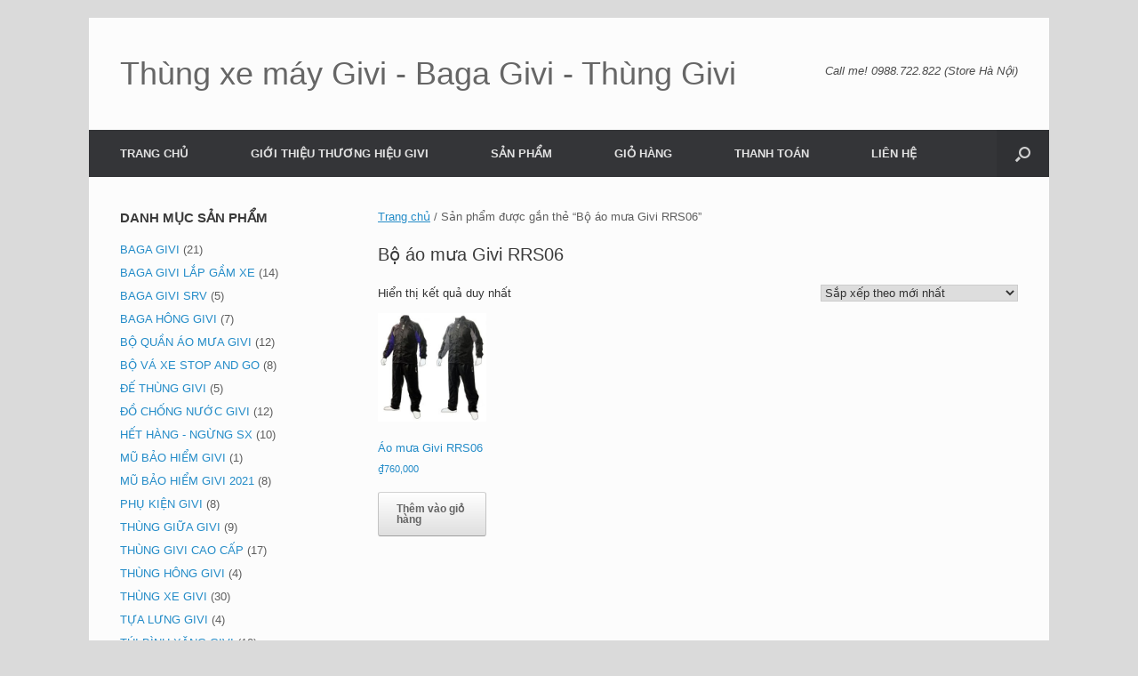

--- FILE ---
content_type: text/html; charset=UTF-8
request_url: https://www.thungxemay.vn/tu-khoa/bo-ao-mua-givi-rrs06/
body_size: 14822
content:
<!DOCTYPE html>
<html lang="vi">
<head>
	<meta charset="UTF-8" />
	<meta http-equiv="X-UA-Compatible" content="IE=10" />
	<link rel="profile" href="https://gmpg.org/xfn/11" />
	<link rel="pingback" href="https://www.thungxemay.vn/xmlrpc.php" />
	<title>Bộ áo mưa Givi RRS06 &#8211; Thùng xe máy Givi &#8211; Baga Givi &#8211; Thùng Givi</title>
<meta name='robots' content='max-image-preview:large' />
<link rel="alternate" type="application/rss+xml" title="Dòng thông tin Thùng xe máy Givi - Baga Givi - Thùng Givi &raquo;" href="https://www.thungxemay.vn/feed/" />
<link rel="alternate" type="application/rss+xml" title="Thùng xe máy Givi - Baga Givi - Thùng Givi &raquo; Dòng bình luận" href="https://www.thungxemay.vn/comments/feed/" />
<link rel="alternate" type="application/rss+xml" title="Nguồn cấp Thùng xe máy Givi - Baga Givi - Thùng Givi &raquo; Bộ áo mưa Givi RRS06 Thẻ" href="https://www.thungxemay.vn/tu-khoa/bo-ao-mua-givi-rrs06/feed/" />
		<!-- This site uses the Google Analytics by MonsterInsights plugin v9.10.1 - Using Analytics tracking - https://www.monsterinsights.com/ -->
							<script src="//www.googletagmanager.com/gtag/js?id=G-KC00X38DH5"  data-cfasync="false" data-wpfc-render="false" type="text/javascript" async></script>
			<script data-cfasync="false" data-wpfc-render="false" type="text/javascript">
				var mi_version = '9.10.1';
				var mi_track_user = true;
				var mi_no_track_reason = '';
								var MonsterInsightsDefaultLocations = {"page_location":"https:\/\/www.thungxemay.vn\/tu-khoa\/bo-ao-mua-givi-rrs06\/"};
								if ( typeof MonsterInsightsPrivacyGuardFilter === 'function' ) {
					var MonsterInsightsLocations = (typeof MonsterInsightsExcludeQuery === 'object') ? MonsterInsightsPrivacyGuardFilter( MonsterInsightsExcludeQuery ) : MonsterInsightsPrivacyGuardFilter( MonsterInsightsDefaultLocations );
				} else {
					var MonsterInsightsLocations = (typeof MonsterInsightsExcludeQuery === 'object') ? MonsterInsightsExcludeQuery : MonsterInsightsDefaultLocations;
				}

								var disableStrs = [
										'ga-disable-G-KC00X38DH5',
									];

				/* Function to detect opted out users */
				function __gtagTrackerIsOptedOut() {
					for (var index = 0; index < disableStrs.length; index++) {
						if (document.cookie.indexOf(disableStrs[index] + '=true') > -1) {
							return true;
						}
					}

					return false;
				}

				/* Disable tracking if the opt-out cookie exists. */
				if (__gtagTrackerIsOptedOut()) {
					for (var index = 0; index < disableStrs.length; index++) {
						window[disableStrs[index]] = true;
					}
				}

				/* Opt-out function */
				function __gtagTrackerOptout() {
					for (var index = 0; index < disableStrs.length; index++) {
						document.cookie = disableStrs[index] + '=true; expires=Thu, 31 Dec 2099 23:59:59 UTC; path=/';
						window[disableStrs[index]] = true;
					}
				}

				if ('undefined' === typeof gaOptout) {
					function gaOptout() {
						__gtagTrackerOptout();
					}
				}
								window.dataLayer = window.dataLayer || [];

				window.MonsterInsightsDualTracker = {
					helpers: {},
					trackers: {},
				};
				if (mi_track_user) {
					function __gtagDataLayer() {
						dataLayer.push(arguments);
					}

					function __gtagTracker(type, name, parameters) {
						if (!parameters) {
							parameters = {};
						}

						if (parameters.send_to) {
							__gtagDataLayer.apply(null, arguments);
							return;
						}

						if (type === 'event') {
														parameters.send_to = monsterinsights_frontend.v4_id;
							var hookName = name;
							if (typeof parameters['event_category'] !== 'undefined') {
								hookName = parameters['event_category'] + ':' + name;
							}

							if (typeof MonsterInsightsDualTracker.trackers[hookName] !== 'undefined') {
								MonsterInsightsDualTracker.trackers[hookName](parameters);
							} else {
								__gtagDataLayer('event', name, parameters);
							}
							
						} else {
							__gtagDataLayer.apply(null, arguments);
						}
					}

					__gtagTracker('js', new Date());
					__gtagTracker('set', {
						'developer_id.dZGIzZG': true,
											});
					if ( MonsterInsightsLocations.page_location ) {
						__gtagTracker('set', MonsterInsightsLocations);
					}
										__gtagTracker('config', 'G-KC00X38DH5', {"forceSSL":"true","link_attribution":"true"} );
										window.gtag = __gtagTracker;										(function () {
						/* https://developers.google.com/analytics/devguides/collection/analyticsjs/ */
						/* ga and __gaTracker compatibility shim. */
						var noopfn = function () {
							return null;
						};
						var newtracker = function () {
							return new Tracker();
						};
						var Tracker = function () {
							return null;
						};
						var p = Tracker.prototype;
						p.get = noopfn;
						p.set = noopfn;
						p.send = function () {
							var args = Array.prototype.slice.call(arguments);
							args.unshift('send');
							__gaTracker.apply(null, args);
						};
						var __gaTracker = function () {
							var len = arguments.length;
							if (len === 0) {
								return;
							}
							var f = arguments[len - 1];
							if (typeof f !== 'object' || f === null || typeof f.hitCallback !== 'function') {
								if ('send' === arguments[0]) {
									var hitConverted, hitObject = false, action;
									if ('event' === arguments[1]) {
										if ('undefined' !== typeof arguments[3]) {
											hitObject = {
												'eventAction': arguments[3],
												'eventCategory': arguments[2],
												'eventLabel': arguments[4],
												'value': arguments[5] ? arguments[5] : 1,
											}
										}
									}
									if ('pageview' === arguments[1]) {
										if ('undefined' !== typeof arguments[2]) {
											hitObject = {
												'eventAction': 'page_view',
												'page_path': arguments[2],
											}
										}
									}
									if (typeof arguments[2] === 'object') {
										hitObject = arguments[2];
									}
									if (typeof arguments[5] === 'object') {
										Object.assign(hitObject, arguments[5]);
									}
									if ('undefined' !== typeof arguments[1].hitType) {
										hitObject = arguments[1];
										if ('pageview' === hitObject.hitType) {
											hitObject.eventAction = 'page_view';
										}
									}
									if (hitObject) {
										action = 'timing' === arguments[1].hitType ? 'timing_complete' : hitObject.eventAction;
										hitConverted = mapArgs(hitObject);
										__gtagTracker('event', action, hitConverted);
									}
								}
								return;
							}

							function mapArgs(args) {
								var arg, hit = {};
								var gaMap = {
									'eventCategory': 'event_category',
									'eventAction': 'event_action',
									'eventLabel': 'event_label',
									'eventValue': 'event_value',
									'nonInteraction': 'non_interaction',
									'timingCategory': 'event_category',
									'timingVar': 'name',
									'timingValue': 'value',
									'timingLabel': 'event_label',
									'page': 'page_path',
									'location': 'page_location',
									'title': 'page_title',
									'referrer' : 'page_referrer',
								};
								for (arg in args) {
																		if (!(!args.hasOwnProperty(arg) || !gaMap.hasOwnProperty(arg))) {
										hit[gaMap[arg]] = args[arg];
									} else {
										hit[arg] = args[arg];
									}
								}
								return hit;
							}

							try {
								f.hitCallback();
							} catch (ex) {
							}
						};
						__gaTracker.create = newtracker;
						__gaTracker.getByName = newtracker;
						__gaTracker.getAll = function () {
							return [];
						};
						__gaTracker.remove = noopfn;
						__gaTracker.loaded = true;
						window['__gaTracker'] = __gaTracker;
					})();
									} else {
										console.log("");
					(function () {
						function __gtagTracker() {
							return null;
						}

						window['__gtagTracker'] = __gtagTracker;
						window['gtag'] = __gtagTracker;
					})();
									}
			</script>
							<!-- / Google Analytics by MonsterInsights -->
		<style id='wp-img-auto-sizes-contain-inline-css' type='text/css'>
img:is([sizes=auto i],[sizes^="auto," i]){contain-intrinsic-size:3000px 1500px}
/*# sourceURL=wp-img-auto-sizes-contain-inline-css */
</style>

<style id='wp-emoji-styles-inline-css' type='text/css'>

	img.wp-smiley, img.emoji {
		display: inline !important;
		border: none !important;
		box-shadow: none !important;
		height: 1em !important;
		width: 1em !important;
		margin: 0 0.07em !important;
		vertical-align: -0.1em !important;
		background: none !important;
		padding: 0 !important;
	}
/*# sourceURL=wp-emoji-styles-inline-css */
</style>
<link rel='stylesheet' id='wp-block-library-css' href='https://www.thungxemay.vn/wp-includes/css/dist/block-library/style.min.css?ver=6.9' type='text/css' media='all' />
<style id='global-styles-inline-css' type='text/css'>
:root{--wp--preset--aspect-ratio--square: 1;--wp--preset--aspect-ratio--4-3: 4/3;--wp--preset--aspect-ratio--3-4: 3/4;--wp--preset--aspect-ratio--3-2: 3/2;--wp--preset--aspect-ratio--2-3: 2/3;--wp--preset--aspect-ratio--16-9: 16/9;--wp--preset--aspect-ratio--9-16: 9/16;--wp--preset--color--black: #000000;--wp--preset--color--cyan-bluish-gray: #abb8c3;--wp--preset--color--white: #ffffff;--wp--preset--color--pale-pink: #f78da7;--wp--preset--color--vivid-red: #cf2e2e;--wp--preset--color--luminous-vivid-orange: #ff6900;--wp--preset--color--luminous-vivid-amber: #fcb900;--wp--preset--color--light-green-cyan: #7bdcb5;--wp--preset--color--vivid-green-cyan: #00d084;--wp--preset--color--pale-cyan-blue: #8ed1fc;--wp--preset--color--vivid-cyan-blue: #0693e3;--wp--preset--color--vivid-purple: #9b51e0;--wp--preset--gradient--vivid-cyan-blue-to-vivid-purple: linear-gradient(135deg,rgb(6,147,227) 0%,rgb(155,81,224) 100%);--wp--preset--gradient--light-green-cyan-to-vivid-green-cyan: linear-gradient(135deg,rgb(122,220,180) 0%,rgb(0,208,130) 100%);--wp--preset--gradient--luminous-vivid-amber-to-luminous-vivid-orange: linear-gradient(135deg,rgb(252,185,0) 0%,rgb(255,105,0) 100%);--wp--preset--gradient--luminous-vivid-orange-to-vivid-red: linear-gradient(135deg,rgb(255,105,0) 0%,rgb(207,46,46) 100%);--wp--preset--gradient--very-light-gray-to-cyan-bluish-gray: linear-gradient(135deg,rgb(238,238,238) 0%,rgb(169,184,195) 100%);--wp--preset--gradient--cool-to-warm-spectrum: linear-gradient(135deg,rgb(74,234,220) 0%,rgb(151,120,209) 20%,rgb(207,42,186) 40%,rgb(238,44,130) 60%,rgb(251,105,98) 80%,rgb(254,248,76) 100%);--wp--preset--gradient--blush-light-purple: linear-gradient(135deg,rgb(255,206,236) 0%,rgb(152,150,240) 100%);--wp--preset--gradient--blush-bordeaux: linear-gradient(135deg,rgb(254,205,165) 0%,rgb(254,45,45) 50%,rgb(107,0,62) 100%);--wp--preset--gradient--luminous-dusk: linear-gradient(135deg,rgb(255,203,112) 0%,rgb(199,81,192) 50%,rgb(65,88,208) 100%);--wp--preset--gradient--pale-ocean: linear-gradient(135deg,rgb(255,245,203) 0%,rgb(182,227,212) 50%,rgb(51,167,181) 100%);--wp--preset--gradient--electric-grass: linear-gradient(135deg,rgb(202,248,128) 0%,rgb(113,206,126) 100%);--wp--preset--gradient--midnight: linear-gradient(135deg,rgb(2,3,129) 0%,rgb(40,116,252) 100%);--wp--preset--font-size--small: 13px;--wp--preset--font-size--medium: 20px;--wp--preset--font-size--large: 36px;--wp--preset--font-size--x-large: 42px;--wp--preset--spacing--20: 0.44rem;--wp--preset--spacing--30: 0.67rem;--wp--preset--spacing--40: 1rem;--wp--preset--spacing--50: 1.5rem;--wp--preset--spacing--60: 2.25rem;--wp--preset--spacing--70: 3.38rem;--wp--preset--spacing--80: 5.06rem;--wp--preset--shadow--natural: 6px 6px 9px rgba(0, 0, 0, 0.2);--wp--preset--shadow--deep: 12px 12px 50px rgba(0, 0, 0, 0.4);--wp--preset--shadow--sharp: 6px 6px 0px rgba(0, 0, 0, 0.2);--wp--preset--shadow--outlined: 6px 6px 0px -3px rgb(255, 255, 255), 6px 6px rgb(0, 0, 0);--wp--preset--shadow--crisp: 6px 6px 0px rgb(0, 0, 0);}:where(.is-layout-flex){gap: 0.5em;}:where(.is-layout-grid){gap: 0.5em;}body .is-layout-flex{display: flex;}.is-layout-flex{flex-wrap: wrap;align-items: center;}.is-layout-flex > :is(*, div){margin: 0;}body .is-layout-grid{display: grid;}.is-layout-grid > :is(*, div){margin: 0;}:where(.wp-block-columns.is-layout-flex){gap: 2em;}:where(.wp-block-columns.is-layout-grid){gap: 2em;}:where(.wp-block-post-template.is-layout-flex){gap: 1.25em;}:where(.wp-block-post-template.is-layout-grid){gap: 1.25em;}.has-black-color{color: var(--wp--preset--color--black) !important;}.has-cyan-bluish-gray-color{color: var(--wp--preset--color--cyan-bluish-gray) !important;}.has-white-color{color: var(--wp--preset--color--white) !important;}.has-pale-pink-color{color: var(--wp--preset--color--pale-pink) !important;}.has-vivid-red-color{color: var(--wp--preset--color--vivid-red) !important;}.has-luminous-vivid-orange-color{color: var(--wp--preset--color--luminous-vivid-orange) !important;}.has-luminous-vivid-amber-color{color: var(--wp--preset--color--luminous-vivid-amber) !important;}.has-light-green-cyan-color{color: var(--wp--preset--color--light-green-cyan) !important;}.has-vivid-green-cyan-color{color: var(--wp--preset--color--vivid-green-cyan) !important;}.has-pale-cyan-blue-color{color: var(--wp--preset--color--pale-cyan-blue) !important;}.has-vivid-cyan-blue-color{color: var(--wp--preset--color--vivid-cyan-blue) !important;}.has-vivid-purple-color{color: var(--wp--preset--color--vivid-purple) !important;}.has-black-background-color{background-color: var(--wp--preset--color--black) !important;}.has-cyan-bluish-gray-background-color{background-color: var(--wp--preset--color--cyan-bluish-gray) !important;}.has-white-background-color{background-color: var(--wp--preset--color--white) !important;}.has-pale-pink-background-color{background-color: var(--wp--preset--color--pale-pink) !important;}.has-vivid-red-background-color{background-color: var(--wp--preset--color--vivid-red) !important;}.has-luminous-vivid-orange-background-color{background-color: var(--wp--preset--color--luminous-vivid-orange) !important;}.has-luminous-vivid-amber-background-color{background-color: var(--wp--preset--color--luminous-vivid-amber) !important;}.has-light-green-cyan-background-color{background-color: var(--wp--preset--color--light-green-cyan) !important;}.has-vivid-green-cyan-background-color{background-color: var(--wp--preset--color--vivid-green-cyan) !important;}.has-pale-cyan-blue-background-color{background-color: var(--wp--preset--color--pale-cyan-blue) !important;}.has-vivid-cyan-blue-background-color{background-color: var(--wp--preset--color--vivid-cyan-blue) !important;}.has-vivid-purple-background-color{background-color: var(--wp--preset--color--vivid-purple) !important;}.has-black-border-color{border-color: var(--wp--preset--color--black) !important;}.has-cyan-bluish-gray-border-color{border-color: var(--wp--preset--color--cyan-bluish-gray) !important;}.has-white-border-color{border-color: var(--wp--preset--color--white) !important;}.has-pale-pink-border-color{border-color: var(--wp--preset--color--pale-pink) !important;}.has-vivid-red-border-color{border-color: var(--wp--preset--color--vivid-red) !important;}.has-luminous-vivid-orange-border-color{border-color: var(--wp--preset--color--luminous-vivid-orange) !important;}.has-luminous-vivid-amber-border-color{border-color: var(--wp--preset--color--luminous-vivid-amber) !important;}.has-light-green-cyan-border-color{border-color: var(--wp--preset--color--light-green-cyan) !important;}.has-vivid-green-cyan-border-color{border-color: var(--wp--preset--color--vivid-green-cyan) !important;}.has-pale-cyan-blue-border-color{border-color: var(--wp--preset--color--pale-cyan-blue) !important;}.has-vivid-cyan-blue-border-color{border-color: var(--wp--preset--color--vivid-cyan-blue) !important;}.has-vivid-purple-border-color{border-color: var(--wp--preset--color--vivid-purple) !important;}.has-vivid-cyan-blue-to-vivid-purple-gradient-background{background: var(--wp--preset--gradient--vivid-cyan-blue-to-vivid-purple) !important;}.has-light-green-cyan-to-vivid-green-cyan-gradient-background{background: var(--wp--preset--gradient--light-green-cyan-to-vivid-green-cyan) !important;}.has-luminous-vivid-amber-to-luminous-vivid-orange-gradient-background{background: var(--wp--preset--gradient--luminous-vivid-amber-to-luminous-vivid-orange) !important;}.has-luminous-vivid-orange-to-vivid-red-gradient-background{background: var(--wp--preset--gradient--luminous-vivid-orange-to-vivid-red) !important;}.has-very-light-gray-to-cyan-bluish-gray-gradient-background{background: var(--wp--preset--gradient--very-light-gray-to-cyan-bluish-gray) !important;}.has-cool-to-warm-spectrum-gradient-background{background: var(--wp--preset--gradient--cool-to-warm-spectrum) !important;}.has-blush-light-purple-gradient-background{background: var(--wp--preset--gradient--blush-light-purple) !important;}.has-blush-bordeaux-gradient-background{background: var(--wp--preset--gradient--blush-bordeaux) !important;}.has-luminous-dusk-gradient-background{background: var(--wp--preset--gradient--luminous-dusk) !important;}.has-pale-ocean-gradient-background{background: var(--wp--preset--gradient--pale-ocean) !important;}.has-electric-grass-gradient-background{background: var(--wp--preset--gradient--electric-grass) !important;}.has-midnight-gradient-background{background: var(--wp--preset--gradient--midnight) !important;}.has-small-font-size{font-size: var(--wp--preset--font-size--small) !important;}.has-medium-font-size{font-size: var(--wp--preset--font-size--medium) !important;}.has-large-font-size{font-size: var(--wp--preset--font-size--large) !important;}.has-x-large-font-size{font-size: var(--wp--preset--font-size--x-large) !important;}
/*# sourceURL=global-styles-inline-css */
</style>

<style id='classic-theme-styles-inline-css' type='text/css'>
/*! This file is auto-generated */
.wp-block-button__link{color:#fff;background-color:#32373c;border-radius:9999px;box-shadow:none;text-decoration:none;padding:calc(.667em + 2px) calc(1.333em + 2px);font-size:1.125em}.wp-block-file__button{background:#32373c;color:#fff;text-decoration:none}
/*# sourceURL=/wp-includes/css/classic-themes.min.css */
</style>
<link rel='stylesheet' id='woocommerce-layout-css' href='https://www.thungxemay.vn/wp-content/plugins/woocommerce/assets/css/woocommerce-layout.css?ver=10.3.7' type='text/css' media='all' />
<link rel='stylesheet' id='woocommerce-smallscreen-css' href='https://www.thungxemay.vn/wp-content/plugins/woocommerce/assets/css/woocommerce-smallscreen.css?ver=10.3.7' type='text/css' media='only screen and (max-width: 768px)' />
<link rel='stylesheet' id='woocommerce-general-css' href='https://www.thungxemay.vn/wp-content/plugins/woocommerce/assets/css/woocommerce.css?ver=10.3.7' type='text/css' media='all' />
<style id='woocommerce-inline-inline-css' type='text/css'>
.woocommerce form .form-row .required { visibility: visible; }
/*# sourceURL=woocommerce-inline-inline-css */
</style>
<link rel='stylesheet' id='brands-styles-css' href='https://www.thungxemay.vn/wp-content/plugins/woocommerce/assets/css/brands.css?ver=10.3.7' type='text/css' media='all' />
<link rel='stylesheet' id='vantage-style-css' href='https://www.thungxemay.vn/wp-content/themes/vantage/style.css?ver=1.20.20' type='text/css' media='all' />
<link rel='stylesheet' id='font-awesome-css' href='https://www.thungxemay.vn/wp-content/themes/vantage/fontawesome/css/font-awesome.css?ver=4.6.2' type='text/css' media='all' />
<link rel='stylesheet' id='vantage-woocommerce-css' href='https://www.thungxemay.vn/wp-content/themes/vantage/css/woocommerce.css?ver=6.9' type='text/css' media='all' />
<script type="text/javascript" src="https://www.thungxemay.vn/wp-content/plugins/google-analytics-for-wordpress/assets/js/frontend-gtag.min.js?ver=9.10.1" id="monsterinsights-frontend-script-js" async="async" data-wp-strategy="async"></script>
<script data-cfasync="false" data-wpfc-render="false" type="text/javascript" id='monsterinsights-frontend-script-js-extra'>/* <![CDATA[ */
var monsterinsights_frontend = {"js_events_tracking":"true","download_extensions":"doc,pdf,ppt,zip,xls,docx,pptx,xlsx","inbound_paths":"[{\"path\":\"\\\/go\\\/\",\"label\":\"affiliate\"},{\"path\":\"\\\/recommend\\\/\",\"label\":\"affiliate\"}]","home_url":"https:\/\/www.thungxemay.vn","hash_tracking":"false","v4_id":"G-KC00X38DH5"};/* ]]> */
</script>
<script type="text/javascript" src="https://www.thungxemay.vn/wp-includes/js/jquery/jquery.min.js?ver=3.7.1" id="jquery-core-js"></script>
<script type="text/javascript" src="https://www.thungxemay.vn/wp-includes/js/jquery/jquery-migrate.min.js?ver=3.4.1" id="jquery-migrate-js"></script>
<script type="text/javascript" src="https://www.thungxemay.vn/wp-content/plugins/woocommerce/assets/js/jquery-blockui/jquery.blockUI.min.js?ver=2.7.0-wc.10.3.7" id="wc-jquery-blockui-js" defer="defer" data-wp-strategy="defer"></script>
<script type="text/javascript" id="wc-add-to-cart-js-extra">
/* <![CDATA[ */
var wc_add_to_cart_params = {"ajax_url":"/wp-admin/admin-ajax.php","wc_ajax_url":"/?wc-ajax=%%endpoint%%","i18n_view_cart":"Xem gi\u1ecf h\u00e0ng","cart_url":"https://www.thungxemay.vn/gio-hang/","is_cart":"","cart_redirect_after_add":"no"};
//# sourceURL=wc-add-to-cart-js-extra
/* ]]> */
</script>
<script type="text/javascript" src="https://www.thungxemay.vn/wp-content/plugins/woocommerce/assets/js/frontend/add-to-cart.min.js?ver=10.3.7" id="wc-add-to-cart-js" defer="defer" data-wp-strategy="defer"></script>
<script type="text/javascript" src="https://www.thungxemay.vn/wp-content/plugins/woocommerce/assets/js/js-cookie/js.cookie.min.js?ver=2.1.4-wc.10.3.7" id="wc-js-cookie-js" defer="defer" data-wp-strategy="defer"></script>
<script type="text/javascript" id="woocommerce-js-extra">
/* <![CDATA[ */
var woocommerce_params = {"ajax_url":"/wp-admin/admin-ajax.php","wc_ajax_url":"/?wc-ajax=%%endpoint%%","i18n_password_show":"Hi\u1ec3n th\u1ecb m\u1eadt kh\u1ea9u","i18n_password_hide":"\u1ea8n m\u1eadt kh\u1ea9u"};
//# sourceURL=woocommerce-js-extra
/* ]]> */
</script>
<script type="text/javascript" src="https://www.thungxemay.vn/wp-content/plugins/woocommerce/assets/js/frontend/woocommerce.min.js?ver=10.3.7" id="woocommerce-js" defer="defer" data-wp-strategy="defer"></script>
<script type="text/javascript" src="https://www.thungxemay.vn/wp-content/themes/vantage/js/jquery.flexslider.min.js?ver=2.1" id="jquery-flexslider-js"></script>
<script type="text/javascript" src="https://www.thungxemay.vn/wp-content/themes/vantage/js/jquery.touchSwipe.min.js?ver=1.6.6" id="jquery-touchswipe-js"></script>
<script type="text/javascript" id="vantage-main-js-extra">
/* <![CDATA[ */
var vantage = {"fitvids":"1"};
//# sourceURL=vantage-main-js-extra
/* ]]> */
</script>
<script type="text/javascript" src="https://www.thungxemay.vn/wp-content/themes/vantage/js/jquery.theme-main.min.js?ver=1.20.20" id="vantage-main-js"></script>
<script type="text/javascript" src="https://www.thungxemay.vn/wp-content/themes/vantage/js/jquery.fitvids.min.js?ver=1.0" id="jquery-fitvids-js"></script>
<link rel="https://api.w.org/" href="https://www.thungxemay.vn/wp-json/" /><link rel="alternate" title="JSON" type="application/json" href="https://www.thungxemay.vn/wp-json/wp/v2/product_tag/129" /><link rel="EditURI" type="application/rsd+xml" title="RSD" href="https://www.thungxemay.vn/xmlrpc.php?rsd" />
<!-- Analytics by WP Statistics - https://wp-statistics.com -->
<meta name="viewport" content="width=device-width, initial-scale=1" />	<noscript><style>.woocommerce-product-gallery{ opacity: 1 !important; }</style></noscript>
	
		<style type="text/css" media="screen">
			#footer-widgets .widget { width: 25%; }
			#masthead-widgets .widget { width: 100%; }
		</style>
		<style type="text/css" id="vantage-footer-widgets">#footer-widgets aside { width : 25%; }</style> <style type="text/css" id="customizer-css">#masthead.site-header .hgroup .site-title, #masthead.masthead-logo-in-menu .logo > .site-title { font-size: 36px } a.button, button, html input[type="button"], input[type="reset"], input[type="submit"], .post-navigation a, #image-navigation a, article.post .more-link, article.page .more-link, .paging-navigation a, .woocommerce #page-wrapper .button, .woocommerce a.button, .woocommerce .checkout-button, .woocommerce input.button, #infinite-handle span button { text-shadow: none } a.button, button, html input[type="button"], input[type="reset"], input[type="submit"], .post-navigation a, #image-navigation a, article.post .more-link, article.page .more-link, .paging-navigation a, .woocommerce #page-wrapper .button, .woocommerce a.button, .woocommerce .checkout-button, .woocommerce input.button, .woocommerce #respond input#submit.alt, .woocommerce a.button.alt, .woocommerce button.button.alt, .woocommerce input.button.alt, #infinite-handle span { -webkit-box-shadow: none; -moz-box-shadow: none; box-shadow: none } </style><link rel="icon" href="https://www.thungxemay.vn/wp-content/uploads/2016/06/cropped-index-32x32.png" sizes="32x32" />
<link rel="icon" href="https://www.thungxemay.vn/wp-content/uploads/2016/06/cropped-index-192x192.png" sizes="192x192" />
<link rel="apple-touch-icon" href="https://www.thungxemay.vn/wp-content/uploads/2016/06/cropped-index-180x180.png" />
<meta name="msapplication-TileImage" content="https://www.thungxemay.vn/wp-content/uploads/2016/06/cropped-index-270x270.png" />

<link rel='stylesheet' id='wc-blocks-style-css' href='https://www.thungxemay.vn/wp-content/plugins/woocommerce/assets/client/blocks/wc-blocks.css?ver=wc-10.3.7' type='text/css' media='all' />
</head>

<body data-rsssl=1 class="archive tax-product_tag term-bo-ao-mua-givi-rrs06 term-129 wp-theme-vantage theme-vantage woocommerce woocommerce-page woocommerce-no-js responsive layout-boxed no-js has-sidebar has-menu-search panels-style-force-full page-layout-default sidebar-position-left">




<div id="page-wrapper">

	<a class="skip-link screen-reader-text" href="#content">Skip to content</a>

	

	

		
<header id="masthead" class="site-header" role="banner">

	<div class="hgroup full-container ">

		

			<div class="logo-wrapper">
				<a href="https://www.thungxemay.vn/" title="Thùng xe máy Givi &#8211; Baga Givi &#8211; Thùng Givi" rel="home" class="logo">
					<p class="site-title">Thùng xe máy Givi - Baga Givi - Thùng Givi</p>
				</a>
				
			</div>

			

				<div class="support-text">
					Call me! 0988.722.822 (Store Hà Nội)
				</div>

			

		

	</div><!-- .hgroup.full-container -->

	

<nav class="site-navigation main-navigation primary use-sticky-menu mobile-navigation">

	<div class="full-container">
		
		

		
			<div class="menu-menu-container"><ul id="menu-menu" class="menu"><li id="menu-item-493" class="menu-item menu-item-type-custom menu-item-object-custom menu-item-493"><a href="http://www.ThungXeMay.Vn"><span class="icon"></span>TRANG CHỦ</a></li>
<li id="menu-item-460" class="menu-item menu-item-type-post_type menu-item-object-post menu-item-460"><a href="https://www.thungxemay.vn/gioi-thieu-thuong-hieu-givi/">GIỚI THIỆU THƯƠNG HIỆU GIVI</a></li>
<li id="menu-item-448" class="menu-item menu-item-type-post_type_archive menu-item-object-product menu-item-has-children menu-item-448"><a href="https://www.thungxemay.vn/san-pham/">SẢN PHẨM</a>
<ul class="sub-menu">
	<li id="menu-item-451" class="menu-item menu-item-type-taxonomy menu-item-object-product_cat menu-item-451"><a href="https://www.thungxemay.vn/danh-muc/bo-quan-ao-mua-givi/">BỘ QUẦN ÁO MƯA GIVI</a></li>
	<li id="menu-item-449" class="menu-item menu-item-type-taxonomy menu-item-object-product_cat menu-item-449"><a href="https://www.thungxemay.vn/danh-muc/baga-givi/">BAGA GIVI</a></li>
	<li id="menu-item-450" class="menu-item menu-item-type-taxonomy menu-item-object-product_cat menu-item-450"><a href="https://www.thungxemay.vn/danh-muc/thung-xe-givi/">THÙNG XE GIVI</a></li>
	<li id="menu-item-1903" class="menu-item menu-item-type-taxonomy menu-item-object-product_cat menu-item-1903"><a href="https://www.thungxemay.vn/danh-muc/thung-giua-givi/">THÙNG GIỮA GIVI</a></li>
	<li id="menu-item-454" class="menu-item menu-item-type-taxonomy menu-item-object-product_cat menu-item-454"><a href="https://www.thungxemay.vn/danh-muc/thung-hong-givi/">THÙNG HÔNG GIVI</a></li>
	<li id="menu-item-1902" class="menu-item menu-item-type-taxonomy menu-item-object-product_cat menu-item-1902"><a href="https://www.thungxemay.vn/danh-muc/thung-givi-cao-cap/">THÙNG GIVI CAO CẤP</a></li>
	<li id="menu-item-452" class="menu-item menu-item-type-taxonomy menu-item-object-product_cat menu-item-452"><a href="https://www.thungxemay.vn/danh-muc/tui-deo-givi/">TÚI ĐEO GIVI</a></li>
	<li id="menu-item-453" class="menu-item menu-item-type-taxonomy menu-item-object-product_cat menu-item-453"><a href="https://www.thungxemay.vn/danh-muc/phu-kien-givi/">PHỤ KIỆN GIVI</a></li>
	<li id="menu-item-455" class="menu-item menu-item-type-taxonomy menu-item-object-product_cat menu-item-455"><a href="https://www.thungxemay.vn/danh-muc/mu-bao-hiem-givi/">MŨ BẢO HIỂM GIVI</a></li>
	<li id="menu-item-1905" class="menu-item menu-item-type-taxonomy menu-item-object-product_cat menu-item-1905"><a href="https://www.thungxemay.vn/danh-muc/tui-binh-xang-givi/">TÚI BÌNH XĂNG GIVI</a></li>
	<li id="menu-item-456" class="menu-item menu-item-type-taxonomy menu-item-object-product_cat menu-item-456"><a href="https://www.thungxemay.vn/danh-muc/do-chong-nuoc-givi/">ĐỒ CHỐNG NƯỚC GIVI</a></li>
</ul>
</li>
<li id="menu-item-458" class="menu-item menu-item-type-post_type menu-item-object-page menu-item-458"><a href="https://www.thungxemay.vn/gio-hang/">GIỎ HÀNG</a></li>
<li id="menu-item-459" class="menu-item menu-item-type-post_type menu-item-object-page menu-item-459"><a href="https://www.thungxemay.vn/thanh-toan/">THANH TOÁN</a></li>
<li id="menu-item-494" class="menu-item menu-item-type-custom menu-item-object-custom menu-item-494"><a href="https://www.thungxemay.vn/gioi-thieu-thuong-hieu-givi/"><span class="icon"></span>LIÊN HỆ</a></li>
</ul></div>
		

		

		
			<div id="search-icon">
				<div id="search-icon-icon" tabindex="0" role="button" aria-label="Open the search"><div class="vantage-icon-search"></div></div>
				

<form method="get" class="searchform" action="https://www.thungxemay.vn/" role="search">
	<label for="search-form" class="screen-reader-text">Search for:</label>
	<input type="search" name="s" class="field" id="search-form" value="" placeholder="Search"/>
</form>

			</div>
		
		
	</div>
</nav><!-- .site-navigation .main-navigation -->


</header><!-- #masthead .site-header -->


	

	

	

	

	<div id="main" class="site-main">
		<div class="full-container">
			
<div id="primary" class="content-area"><main id="main" class="site-main" role="main"><nav class="woocommerce-breadcrumb" aria-label="Breadcrumb"><a href="https://www.thungxemay.vn">Trang chủ</a>&nbsp;&#47;&nbsp;Sản phẩm được gắn thẻ &ldquo;Bộ áo mưa Givi RRS06&rdquo;</nav><header class="woocommerce-products-header">
			<h1 class="woocommerce-products-header__title page-title">Bộ áo mưa Givi RRS06</h1>
	
	</header>
<div class="woocommerce-notices-wrapper"></div><p class="woocommerce-result-count" role="alert" aria-relevant="all" >
	Hiển thị kết quả duy nhất</p>
<form class="woocommerce-ordering" method="get">
		<select
		name="orderby"
		class="orderby"
					aria-label="Đơn hàng của cửa hàng"
			>
					<option value="popularity" >Sắp xếp theo mức độ phổ biến</option>
					<option value="rating" >Sắp xếp theo xếp hạng trung bình</option>
					<option value="date"  selected='selected'>Sắp xếp theo mới nhất</option>
					<option value="price" >Sắp xếp theo giá: thấp đến cao</option>
					<option value="price-desc" >Sắp xếp theo giá: cao đến thấp</option>
			</select>
	<input type="hidden" name="paged" value="1" />
	</form>
<ul class="products columns-5">
<li class="post post-with-thumbnail post-with-thumbnail-large product type-product post-288 status-publish first instock product_cat-bo-quan-ao-mua-givi product_tag-ao-mua-givi-rrs06 product_tag-bo-ao-mua-givi-rrs06 product_tag-bo-quan-ao-givi-rrs06 product_tag-bo-quan-ao-mua-givi-rrs06 product_tag-givi-rrs06 product_tag-quan-ao-mua-givi-rrs06 has-post-thumbnail shipping-taxable purchasable product-type-simple">
	<a href="https://www.thungxemay.vn/san-pham/bo-quan-ao-mua-givi/ao-mua-givi-rrs06/" class="woocommerce-LoopProduct-link woocommerce-loop-product__link"><img width="300" height="300" src="https://www.thungxemay.vn/wp-content/uploads/2017/11/Ao-mua-Givi-RRS06-300x300.jpg" class="attachment-woocommerce_thumbnail size-woocommerce_thumbnail" alt="Ao mua Givi RRS06" decoding="async" fetchpriority="high" srcset="https://www.thungxemay.vn/wp-content/uploads/2017/11/Ao-mua-Givi-RRS06-300x300.jpg 300w, https://www.thungxemay.vn/wp-content/uploads/2017/11/Ao-mua-Givi-RRS06-100x100.jpg 100w, https://www.thungxemay.vn/wp-content/uploads/2017/11/Ao-mua-Givi-RRS06.jpg 500w, https://www.thungxemay.vn/wp-content/uploads/2017/11/Ao-mua-Givi-RRS06-200x200.jpg 200w" sizes="(max-width: 300px) 100vw, 300px" /><h2 class="woocommerce-loop-product__title">Áo mưa Givi RRS06</h2>
	<span class="price"><span class="woocommerce-Price-amount amount"><bdi><span class="woocommerce-Price-currencySymbol">&#8363;</span>760,000</bdi></span></span>
</a><a href="/tu-khoa/bo-ao-mua-givi-rrs06/?add-to-cart=288" aria-describedby="woocommerce_loop_add_to_cart_link_describedby_288" data-quantity="1" class="button product_type_simple add_to_cart_button ajax_add_to_cart" data-product_id="288" data-product_sku="" aria-label="Thêm vào giỏ hàng: &ldquo;Áo mưa Givi RRS06&rdquo;" rel="nofollow" data-success_message="&ldquo;Áo mưa Givi RRS06&rdquo; đã được thêm vào giỏ hàng của bạn" role="button">Thêm vào giỏ hàng</a>	<span id="woocommerce_loop_add_to_cart_link_describedby_288" class="screen-reader-text">
			</span>
</li>
</ul>
</main></div>

<div id="secondary" class="widget-area" role="complementary">
	
	<aside id="woocommerce_product_categories-4" class="widget woocommerce widget_product_categories"><h3 class="widget-title">DANH MỤC SẢN PHẨM</h3><ul class="product-categories"><li class="cat-item cat-item-10"><a href="https://www.thungxemay.vn/danh-muc/baga-givi/">BAGA GIVI</a> <span class="count">(21)</span></li>
<li class="cat-item cat-item-719"><a href="https://www.thungxemay.vn/danh-muc/baga-givi-lap-gam-xe/">BAGA GIVI LẮP GẦM XE</a> <span class="count">(14)</span></li>
<li class="cat-item cat-item-1138"><a href="https://www.thungxemay.vn/danh-muc/baga-givi-srv/">BAGA GIVI SRV</a> <span class="count">(5)</span></li>
<li class="cat-item cat-item-1052"><a href="https://www.thungxemay.vn/danh-muc/baga-hong-givi/">BAGA HÔNG GIVI</a> <span class="count">(7)</span></li>
<li class="cat-item cat-item-6"><a href="https://www.thungxemay.vn/danh-muc/bo-quan-ao-mua-givi/">BỘ QUẦN ÁO MƯA GIVI</a> <span class="count">(12)</span></li>
<li class="cat-item cat-item-1510"><a href="https://www.thungxemay.vn/danh-muc/bo-va-xe-stop-and-go/">BỘ VÁ XE STOP AND GO</a> <span class="count">(8)</span></li>
<li class="cat-item cat-item-1057"><a href="https://www.thungxemay.vn/danh-muc/de-thung-givi/">ĐẾ THÙNG GIVI</a> <span class="count">(5)</span></li>
<li class="cat-item cat-item-7"><a href="https://www.thungxemay.vn/danh-muc/do-chong-nuoc-givi/">ĐỒ CHỐNG NƯỚC GIVI</a> <span class="count">(12)</span></li>
<li class="cat-item cat-item-967"><a href="https://www.thungxemay.vn/danh-muc/het-hang-ngung-sx/">HẾT HÀNG - NGỪNG SX</a> <span class="count">(10)</span></li>
<li class="cat-item cat-item-150"><a href="https://www.thungxemay.vn/danh-muc/mu-bao-hiem-givi/">MŨ BẢO HIỂM GIVI</a> <span class="count">(1)</span></li>
<li class="cat-item cat-item-1614"><a href="https://www.thungxemay.vn/danh-muc/mu-bao-hiem-givi-2021/">MŨ BẢO HIỂM GIVI 2021</a> <span class="count">(8)</span></li>
<li class="cat-item cat-item-11"><a href="https://www.thungxemay.vn/danh-muc/phu-kien-givi/">PHỤ KIỆN GIVI</a> <span class="count">(8)</span></li>
<li class="cat-item cat-item-760"><a href="https://www.thungxemay.vn/danh-muc/thung-giua-givi/">THÙNG GIỮA GIVI</a> <span class="count">(9)</span></li>
<li class="cat-item cat-item-1073"><a href="https://www.thungxemay.vn/danh-muc/thung-givi-cao-cap/">THÙNG GIVI CAO CẤP</a> <span class="count">(17)</span></li>
<li class="cat-item cat-item-147"><a href="https://www.thungxemay.vn/danh-muc/thung-hong-givi/">THÙNG HÔNG GIVI</a> <span class="count">(4)</span></li>
<li class="cat-item cat-item-146"><a href="https://www.thungxemay.vn/danh-muc/thung-xe-givi/">THÙNG XE GIVI</a> <span class="count">(30)</span></li>
<li class="cat-item cat-item-1095"><a href="https://www.thungxemay.vn/danh-muc/tua-lung-givi/">TỰA LƯNG GIVI</a> <span class="count">(4)</span></li>
<li class="cat-item cat-item-1390"><a href="https://www.thungxemay.vn/danh-muc/tui-binh-xang-givi/">TÚI BÌNH XĂNG GIVI</a> <span class="count">(10)</span></li>
<li class="cat-item cat-item-8"><a href="https://www.thungxemay.vn/danh-muc/tui-deo-givi/">TÚI ĐEO GIVI</a> <span class="count">(4)</span></li>
<li class="cat-item cat-item-1666"><a href="https://www.thungxemay.vn/danh-muc/tui-hong-givi/">TÚI HÔNG GIVI</a> <span class="count">(4)</span></li>
</ul></aside>
		<aside id="recent-posts-4" class="widget widget_recent_entries">
		<h3 class="widget-title">Bài viết mới</h3>
		<ul>
											<li>
					<a href="https://www.thungxemay.vn/huong-dan-mua-hang-noi-quy-doi-tra-hang/">Hướng dẫn thanh toán</a>
									</li>
											<li>
					<a href="https://www.thungxemay.vn/chinh-sach-bao-hanh/">Chính sách bảo hành</a>
									</li>
											<li>
					<a href="https://www.thungxemay.vn/chinh-sach-van-chuyen/">Chính sách vận chuyển</a>
									</li>
											<li>
					<a href="https://www.thungxemay.vn/chinh-sach-bao-mat/">Chính sách bảo mật</a>
									</li>
											<li>
					<a href="https://www.thungxemay.vn/gioi-thieu-thuong-hieu-givi/">GIỚI THIỆU THƯƠNG HIỆU GIVI</a>
									</li>
					</ul>

		</aside><aside id="custom_html-2" class="widget_text widget widget_custom_html"><h3 class="widget-title">Phân phối Givi chính hãng tại HN</h3><div class="textwidget custom-html-widget"><img class="wp-image-1628 size-thumbnail" src="https://www.thungxemay.vn/wp-content/uploads/2019/10/Givi-Logo-200x200.png" alt="Givi Logo" width="200" height="200" /></div></aside><aside id="text-18" class="widget widget_text"><h3 class="widget-title">Bản đồ đến Shop</h3>			<div class="textwidget"><a href="https://thungxemay.vn/logo/BanDoThungXeMayGivi.png" target = blank>Bấm vào đây để xem ảnh Map cỡ lớn</a> <br>

<img alt="https://thungxemay.vn/logo/BanDoThungXeMayGivi.png" src="https://thungxemay.vn/logo/BanDoThungXeMayGivi.png" width="240" height="290" ></br></br>
<iframe src="https://www.facebook.com/plugins/page.php?href=https%3A%2F%2Fwww.facebook.com%2Fthungxemay.vn&tabs=timeline&width=340&height=500&small_header=false&adapt_container_width=true&hide_cover=false&show_facepile=true&appId=312901172190225" style="border:none;overflow:hidden" scrolling="no" frameborder="0" allowTransparency="true"></iframe>
 </div>
		</aside><aside id="text-19" class="widget widget_text"><h3 class="widget-title">Web liên kết</h3>			<div class="textwidget"><h2><strong><br />
Đồ Du Lịch<br />
Đồ Phượt<br />
Đồ Outdoor<br />
</strong></h2>
<h3><strong><br />
Đồ Cắm Trại<br />
Đồ Leo Núi<br />
Đồ Dã Ngoại<br />
</strong></h3>
<p><a href="http://www.DoDuLich.net" target="_blank" rel="noopener">Đồ Du Lịch</a><br />
<a href="https://www.ArmyBox.vn" target="_blank" rel="noopener">Army Box tại Hà Nội</a><br />
<a href="https://www.freedive.vn" target="_blank" rel="noopener">Đồ lặn biển &#8211; Freedive</a><br />
<a href="https://www.511Store.vn" target="_blank" rel="noopener">5.11 Tactical Store</a><br />
<a href="https://www.ArmyBox.info" target="_blank" rel="noopener">Túi thời trang lính Volunteer</a><br />
<a href="https://www.NatureHike.vn" target="_blank" rel="noopener">NatureHike chính hãng</a><br />
<a href="https://MuPhuot.armybox.vn" target="_blank" rel="noopener">Mũ Phượt</a><br />
<a href="https://www.GangTayXeMay.Vn" target="_blank" rel="noopener">Găng tay Xe máy</a><br />
<a href="https://www.BaloLeoNui.Vn" target="_blank" rel="noopener">Balo Leo núi</a><br />
<a href="https://www.AoMuaGivi.vn" target="_blank" rel="noopener">Áo mưa Givi</a><br />
<a href="https://www.AoPhongThaiLan.vn" target="_blank" rel="noopener">Áo phông Thái Lan</a><br />
<a href="https://www.ThungXeMay.vn" target="_blank" rel="noopener">Thùng xe máy Givi</a><br />
<a href="https://www.DungCuDaNang.net" target="_blank" rel="noopener">Dụng cụ đa năng</a><br />
<a href="https://www.GiayLeoNui.Net" target="_blank" rel="noopener">Giày leo núi</a><br />
<a href="http://www.BaseCamp.vn" target="_blank" rel="noopener">Căn cứ &#8211; BaseCamp</a><br />
<a href="https://www.Favorlamp.com" target="_blank" rel="noopener">Đèn bàn độc đáo</a><br />
<a href="https://www.KhanMuiXoa.Vn" target="_blank" rel="noopener">Khăn Mùi Xoa</a><br />
<a href="https://www.SexyShop.vn" target="_blank" rel="noopener">Sexy Shop</a><br />
<a href="https://www.DoLotBigSize.vn" target="_blank" rel="noopener">Đồ lót Bigsize</a><br />
<a href="https://www.DongTrungHaThaoSo1.vn" target="_blank" rel="noopener">Đông Trùng Hạ Thảo</a><br />
<a href="https://www.HotgameStore.Vn" target="_blank" rel="noopener">Hotgame Store</a><br />
<a href="https://KhanDaNang.armybox.vn" target="_blank" rel="noopener">Khăn Tubb Đa Năng</a><br />
<a href="https://www.511store.vn/patch" target="_blank" rel="noopener">Patch dán Balo</a></p>
<p><img loading="lazy" decoding="async" title="Dự báo thời tiết - Thủ đô Hà Nội" src="https://banners.wunderground.com/banner/gizmotimetemp_both/ language/www/global/stations/48820.gif" alt="Du bao thoi tiet - Thu do Ha Noi" width="127" height="41" /></p>
</div>
		</aside><aside id="woocommerce_product_tag_cloud-2" class="widget woocommerce widget_product_tag_cloud"><h3 class="widget-title">Từ khóa sản phẩm</h3><div class="tagcloud"><a href="https://www.thungxemay.vn/tu-khoa/baga-cho-xe-honda-air-blade/" class="tag-cloud-link tag-link-498 tag-link-position-1" style="font-size: 8pt;" aria-label="Baga cho xe Honda Air Blade (2 sản phẩm)">Baga cho xe Honda Air Blade</a>
<a href="https://www.thungxemay.vn/tu-khoa/baga-givi-cho-xe-exciter-150/" class="tag-cloud-link tag-link-525 tag-link-position-2" style="font-size: 8pt;" aria-label="Baga Givi cho xe Exciter 150 (2 sản phẩm)">Baga Givi cho xe Exciter 150</a>
<a href="https://www.thungxemay.vn/tu-khoa/baga-givi-cho-xe-honda-air-blade/" class="tag-cloud-link tag-link-495 tag-link-position-3" style="font-size: 8pt;" aria-label="Baga Givi cho xe Honda Air Blade (2 sản phẩm)">Baga Givi cho xe Honda Air Blade</a>
<a href="https://www.thungxemay.vn/tu-khoa/baga-givi-cho-xe-yamaha-exciter-150/" class="tag-cloud-link tag-link-524 tag-link-position-4" style="font-size: 8pt;" aria-label="Baga Givi cho xe Yamaha Exciter 150 (2 sản phẩm)">Baga Givi cho xe Yamaha Exciter 150</a>
<a href="https://www.thungxemay.vn/tu-khoa/baga-givi-cho-yamaha-exciter-150/" class="tag-cloud-link tag-link-526 tag-link-position-5" style="font-size: 8pt;" aria-label="Baga Givi cho Yamaha Exciter 150 (2 sản phẩm)">Baga Givi cho Yamaha Exciter 150</a>
<a href="https://www.thungxemay.vn/tu-khoa/baga-givi-hrv-cho-xe-gsx150/" class="tag-cloud-link tag-link-1103 tag-link-position-6" style="font-size: 8pt;" aria-label="Baga Givi HRV cho xe GSX150 (2 sản phẩm)">Baga Givi HRV cho xe GSX150</a>
<a href="https://www.thungxemay.vn/tu-khoa/baga-givi-hrv-cho-xe-suzuki-gsx150/" class="tag-cloud-link tag-link-1100 tag-link-position-7" style="font-size: 8pt;" aria-label="Baga Givi HRV cho xe Suzuki GSX150 (2 sản phẩm)">Baga Givi HRV cho xe Suzuki GSX150</a>
<a href="https://www.thungxemay.vn/tu-khoa/baga-givi-xe-honda-air-blade/" class="tag-cloud-link tag-link-497 tag-link-position-8" style="font-size: 8pt;" aria-label="Baga Givi xe Honda Air Blade (2 sản phẩm)">Baga Givi xe Honda Air Blade</a>
<a href="https://www.thungxemay.vn/tu-khoa/bo-va-lop-stop-go-kem-bom-dien/" class="tag-cloud-link tag-link-1522 tag-link-position-9" style="font-size: 11.574468085106pt;" aria-label="Bộ vá lốp Stop &amp; Go kèm bơm điện (3 sản phẩm)">Bộ vá lốp Stop &amp; Go kèm bơm điện</a>
<a href="https://www.thungxemay.vn/tu-khoa/bo-va-xe-stop-go/" class="tag-cloud-link tag-link-1511 tag-link-position-10" style="font-size: 22pt;" aria-label="Bộ vá xe Stop &amp; Go (8 sản phẩm)">Bộ vá xe Stop &amp; Go</a>
<a href="https://www.thungxemay.vn/tu-khoa/bo-va-xe-stop-go-kem-bom/" class="tag-cloud-link tag-link-1524 tag-link-position-11" style="font-size: 11.574468085106pt;" aria-label="Bộ vá xe Stop &amp; Go kèm bơm (3 sản phẩm)">Bộ vá xe Stop &amp; Go kèm bơm</a>
<a href="https://www.thungxemay.vn/tu-khoa/bo-va-xe-stop-go-kem-bom-dien/" class="tag-cloud-link tag-link-1523 tag-link-position-12" style="font-size: 11.574468085106pt;" aria-label="Bộ vá xe Stop &amp; Go kèm bơm điện (3 sản phẩm)">Bộ vá xe Stop &amp; Go kèm bơm điện</a>
<a href="https://www.thungxemay.vn/tu-khoa/bo-va-xe-stop-and-go/" class="tag-cloud-link tag-link-1512 tag-link-position-13" style="font-size: 22pt;" aria-label="Bộ vá xe Stop and Go (8 sản phẩm)">Bộ vá xe Stop and Go</a>
<a href="https://www.thungxemay.vn/tu-khoa/givi-b32n/" class="tag-cloud-link tag-link-793 tag-link-position-14" style="font-size: 8pt;" aria-label="Givi B32N (2 sản phẩm)">Givi B32N</a>
<a href="https://www.thungxemay.vn/tu-khoa/givi-b32n-32l/" class="tag-cloud-link tag-link-794 tag-link-position-15" style="font-size: 8pt;" aria-label="Givi B32N 32L (2 sản phẩm)">Givi B32N 32L</a>
<a href="https://www.thungxemay.vn/tu-khoa/givi-dlm30-trekker-dolomiti/" class="tag-cloud-link tag-link-981 tag-link-position-16" style="font-size: 8pt;" aria-label="Givi DLM30 Trekker Dolomiti (2 sản phẩm)">Givi DLM30 Trekker Dolomiti</a>
<a href="https://www.thungxemay.vn/tu-khoa/givi-e20n/" class="tag-cloud-link tag-link-204 tag-link-position-17" style="font-size: 8pt;" aria-label="Givi E20N (2 sản phẩm)">Givi E20N</a>
<a href="https://www.thungxemay.vn/tu-khoa/givi-e20n-39l/" class="tag-cloud-link tag-link-202 tag-link-position-18" style="font-size: 8pt;" aria-label="Givi E20N 39L (2 sản phẩm)">Givi E20N 39L</a>
<a href="https://www.thungxemay.vn/tu-khoa/givi-e26nx/" class="tag-cloud-link tag-link-218 tag-link-position-19" style="font-size: 8pt;" aria-label="Givi E26NX (2 sản phẩm)">Givi E26NX</a>
<a href="https://www.thungxemay.vn/tu-khoa/givi-e26nx-26l/" class="tag-cloud-link tag-link-213 tag-link-position-20" style="font-size: 8pt;" aria-label="Givi E26NX 26L (2 sản phẩm)">Givi E26NX 26L</a>
<a href="https://www.thungxemay.vn/tu-khoa/mu-bao-hiem-givi/" class="tag-cloud-link tag-link-1618 tag-link-position-21" style="font-size: 16.936170212766pt;" aria-label="Mũ bảo hiểm Givi (5 sản phẩm)">Mũ bảo hiểm Givi</a>
<a href="https://www.thungxemay.vn/tu-khoa/mu-bao-hiem-givi-vista/" class="tag-cloud-link tag-link-1621 tag-link-position-22" style="font-size: 14.553191489362pt;" aria-label="Mũ bảo hiểm Givi Vista (4 sản phẩm)">Mũ bảo hiểm Givi Vista</a>
<a href="https://www.thungxemay.vn/tu-khoa/nam-va-stop-go/" class="tag-cloud-link tag-link-1513 tag-link-position-23" style="font-size: 19.021276595745pt;" aria-label="Nấm vá Stop &amp; Go (6 sản phẩm)">Nấm vá Stop &amp; Go</a>
<a href="https://www.thungxemay.vn/tu-khoa/nam-va-xe-stop-go/" class="tag-cloud-link tag-link-1514 tag-link-position-24" style="font-size: 19.021276595745pt;" aria-label="Nấm vá xe Stop &amp; Go (6 sản phẩm)">Nấm vá xe Stop &amp; Go</a>
<a href="https://www.thungxemay.vn/tu-khoa/srv-r25-mt25/" class="tag-cloud-link tag-link-1745 tag-link-position-25" style="font-size: 11.574468085106pt;" aria-label="SRV-R25/MT25 (3 sản phẩm)">SRV-R25/MT25</a>
<a href="https://www.thungxemay.vn/tu-khoa/thung-givi-b32n/" class="tag-cloud-link tag-link-795 tag-link-position-26" style="font-size: 8pt;" aria-label="Thùng Givi B32N (2 sản phẩm)">Thùng Givi B32N</a>
<a href="https://www.thungxemay.vn/tu-khoa/thung-givi-b33nm/" class="tag-cloud-link tag-link-1668 tag-link-position-27" style="font-size: 8pt;" aria-label="Thùng Givi B33NM (2 sản phẩm)">Thùng Givi B33NM</a>
<a href="https://www.thungxemay.vn/tu-khoa/thung-givi-b33nm-atlas/" class="tag-cloud-link tag-link-1667 tag-link-position-28" style="font-size: 8pt;" aria-label="Thùng Givi B33NM Atlas (2 sản phẩm)">Thùng Givi B33NM Atlas</a>
<a href="https://www.thungxemay.vn/tu-khoa/thung-givi-b45nm/" class="tag-cloud-link tag-link-1674 tag-link-position-29" style="font-size: 8pt;" aria-label="Thùng Givi B45NM (2 sản phẩm)">Thùng Givi B45NM</a>
<a href="https://www.thungxemay.vn/tu-khoa/thung-givi-b45nm-atlas/" class="tag-cloud-link tag-link-1671 tag-link-position-30" style="font-size: 8pt;" aria-label="Thùng Givi B45NM Atlas (2 sản phẩm)">Thùng Givi B45NM Atlas</a>
<a href="https://www.thungxemay.vn/tu-khoa/thung-givi-dlm30-trekker/" class="tag-cloud-link tag-link-982 tag-link-position-31" style="font-size: 8pt;" aria-label="Thùng Givi DLM30 Trekker (2 sản phẩm)">Thùng Givi DLM30 Trekker</a>
<a href="https://www.thungxemay.vn/tu-khoa/thung-givi-dlm30-trekker-dolomiti/" class="tag-cloud-link tag-link-980 tag-link-position-32" style="font-size: 8pt;" aria-label="Thùng Givi DLM30 Trekker Dolomiti (2 sản phẩm)">Thùng Givi DLM30 Trekker Dolomiti</a>
<a href="https://www.thungxemay.vn/tu-khoa/thung-givi-e20n/" class="tag-cloud-link tag-link-206 tag-link-position-33" style="font-size: 8pt;" aria-label="Thùng Givi E20N (2 sản phẩm)">Thùng Givi E20N</a>
<a href="https://www.thungxemay.vn/tu-khoa/thung-givi-e20n-39l/" class="tag-cloud-link tag-link-205 tag-link-position-34" style="font-size: 8pt;" aria-label="Thùng Givi E20N 39L (2 sản phẩm)">Thùng Givi E20N 39L</a>
<a href="https://www.thungxemay.vn/tu-khoa/thung-givi-e26nx/" class="tag-cloud-link tag-link-217 tag-link-position-35" style="font-size: 8pt;" aria-label="Thùng Givi E26NX (2 sản phẩm)">Thùng Givi E26NX</a>
<a href="https://www.thungxemay.vn/tu-khoa/thung-giua-xe-winner/" class="tag-cloud-link tag-link-765 tag-link-position-36" style="font-size: 8pt;" aria-label="Thùng giữa xe Winner (2 sản phẩm)">Thùng giữa xe Winner</a>
<a href="https://www.thungxemay.vn/tu-khoa/thung-xe-givi-b33nm-atlas/" class="tag-cloud-link tag-link-1669 tag-link-position-37" style="font-size: 8pt;" aria-label="Thùng xe Givi B33NM Atlas (2 sản phẩm)">Thùng xe Givi B33NM Atlas</a>
<a href="https://www.thungxemay.vn/tu-khoa/thung-xe-givi-b45nm/" class="tag-cloud-link tag-link-1675 tag-link-position-38" style="font-size: 8pt;" aria-label="Thùng xe Givi B45NM (2 sản phẩm)">Thùng xe Givi B45NM</a>
<a href="https://www.thungxemay.vn/tu-khoa/thung-xe-givi-b45nm-atlas/" class="tag-cloud-link tag-link-1672 tag-link-position-39" style="font-size: 8pt;" aria-label="Thùng xe Givi B45NM Atlas (2 sản phẩm)">Thùng xe Givi B45NM Atlas</a>
<a href="https://www.thungxemay.vn/tu-khoa/thung-xe-givi-e20n-39l/" class="tag-cloud-link tag-link-203 tag-link-position-40" style="font-size: 8pt;" aria-label="Thùng xe Givi E20N 39L (2 sản phẩm)">Thùng xe Givi E20N 39L</a>
<a href="https://www.thungxemay.vn/tu-khoa/thung-xe-givi-e26nx/" class="tag-cloud-link tag-link-215 tag-link-position-41" style="font-size: 8pt;" aria-label="Thùng xe Givi E26NX (2 sản phẩm)">Thùng xe Givi E26NX</a>
<a href="https://www.thungxemay.vn/tu-khoa/thung-xe-givi-e26nx-26l/" class="tag-cloud-link tag-link-214 tag-link-position-42" style="font-size: 8pt;" aria-label="Thùng xe Givi E26NX 26L (2 sản phẩm)">Thùng xe Givi E26NX 26L</a>
<a href="https://www.thungxemay.vn/tu-khoa/thung-xe-may-givi-b33nm-atlas/" class="tag-cloud-link tag-link-1670 tag-link-position-43" style="font-size: 8pt;" aria-label="Thùng xe máy Givi B33NM Atlas (2 sản phẩm)">Thùng xe máy Givi B33NM Atlas</a>
<a href="https://www.thungxemay.vn/tu-khoa/thung-xe-may-givi-b45nm/" class="tag-cloud-link tag-link-1676 tag-link-position-44" style="font-size: 8pt;" aria-label="Thùng xe máy Givi B45NM (2 sản phẩm)">Thùng xe máy Givi B45NM</a>
<a href="https://www.thungxemay.vn/tu-khoa/thung-xe-may-givi-b45nm-atlas/" class="tag-cloud-link tag-link-1673 tag-link-position-45" style="font-size: 8pt;" aria-label="Thùng xe máy Givi B45NM Atlas (2 sản phẩm)">Thùng xe máy Givi B45NM Atlas</a></div></aside>
	
</div><!-- #secondary .widget-area -->
			
		</div><!-- .full-container -->
	</div><!-- #main .site-main -->

	

	

	
<footer id="colophon" class="site-footer" role="contentinfo">

	
		<div id="footer-widgets" class="full-container">
			<aside id="text-15" class="widget widget_text"><h3 class="widget-title">Liên hệ mua hàng</h3>			<div class="textwidget">Đại lý Givi chính hãng tại Hà Nội<br>
Chuyên thùng xe, baga, áo mưa<br>
Hotline: 0988.722.822<br>
Open Time: 9AM - 4PM<br>
Địa chỉ: TKNK - Đê La Thành - Hà Nội<br><br>

ĐKKD số 01E8024443 - UBND quận Đống Đa cấp ngày 08/09/2017</div>
		</aside><aside id="text-16" class="widget widget_text"><h3 class="widget-title">Hướng dẫn thanh toán</h3>			<div class="textwidget">
</div>
		</aside><aside id="text-17" class="widget widget_text"><h3 class="widget-title">Thùng xe máy Givi</h3>			<div class="textwidget">Thùng xe máy Givi<br>
Baga Givi chính hãng<br>
Thùng xe Givi chính hãng<br>
Baga xe máy Givi <br>
Thùng xe máy chính hãng<br>
Quần áo mưa Givi <br>
Đồ chống nước Givi<br> 
</div>
		</aside><aside id="text-13" class="widget widget_text"><h3 class="widget-title">Thống kê</h3>			<div class="textwidget"><!-- Histats.com  (div with counter) --><div id="histats_counter"></div>
<!-- Histats.com  START  (aync)-->
<script type="text/javascript">var _Hasync= _Hasync|| [];
_Hasync.push(['Histats.start', '1,3850325,4,436,112,75,00011111']);
_Hasync.push(['Histats.fasi', '1']);
_Hasync.push(['Histats.track_hits', '']);
(function() {
var hs = document.createElement('script'); hs.type = 'text/javascript'; hs.async = true;
hs.src = ('//s10.histats.com/js15_as.js');
(document.getElementsByTagName('head')[0] || document.getElementsByTagName('body')[0]).appendChild(hs);
})();</script>
<noscript><a href="/" target="_blank"><img  src="//sstatic1.histats.com/0.gif?3850325&101" alt="php hit counter" border="0"></a></noscript>
<!-- Histats.com  END  --></br>

<a href="https://www.thungxemay.vn/chinh-sach-bao-hanh/" target="_blank" rel="noopener">Chính sách bảo hành</a></br>
<a href="https://www.thungxemay.vn/chinh-sach-van-chuyen/" target="_blank" rel="noopener">Chính sách vận chuyển</a></br>
<a href="https://www.thungxemay.vn/huong-dan-mua-hang-noi-quy-doi-tra-hang/" target="_blank" rel="noopener">Chính sách thanh toán</a></br>
<a href="https://www.thungxemay.vn/chinh-sach-bao-hanh/" target="_blank" rel="noopener">Chính sách đổi trả</a></br>
<a href="https://www.thungxemay.vn/chinh-sach-bao-mat/" target="_blank" rel="noopener">Chính sách bảo mật</a></br></br>

<a href="http://online.gov.vn/HomePage/CustomWebsiteDisplay.aspx?DocId=57623"><img class="alignnone wp-image-5479" src="https://www.thungxemay.vn/wp-content/uploads/2019/08/BoCongThuong-300x114.png" alt="" width="220" height="83" /></a>


</div>
		</aside>
		</div><!-- #footer-widgets -->
	

	
		<div id="site-info">
			<span> Lái xe máy - Không chỉ là việc di chuyển từ nơi này đến nơi khác - Mà là niềm đam mê</span>
		</div><!-- #site-info -->
	

	<div id="theme-attribution">A <a href="https://siteorigin.com">SiteOrigin</a> Theme</div>

</footer><!-- #colophon .site-footer -->


	

</div><!-- #page-wrapper -->



<script type="speculationrules">
{"prefetch":[{"source":"document","where":{"and":[{"href_matches":"/*"},{"not":{"href_matches":["/wp-*.php","/wp-admin/*","/wp-content/uploads/*","/wp-content/*","/wp-content/plugins/*","/wp-content/themes/vantage/*","/*\\?(.+)"]}},{"not":{"selector_matches":"a[rel~=\"nofollow\"]"}},{"not":{"selector_matches":".no-prefetch, .no-prefetch a"}}]},"eagerness":"conservative"}]}
</script>


			<script>(function(d, s, id) {
			var js, fjs = d.getElementsByTagName(s)[0];
			js = d.createElement(s); js.id = id;
			js.src = 'https://connect.facebook.net/vi_VN/sdk/xfbml.customerchat.js#xfbml=1&version=v6.0&autoLogAppEvents=1'
			fjs.parentNode.insertBefore(js, fjs);
			}(document, 'script', 'facebook-jssdk'));</script>
			<div class="fb-customerchat" attribution="wordpress" attribution_version="2.3" page_id="135871350343555"></div>

			
		<a href="#" id="scroll-to-top" class="" title="Back To Top"><span class="vantage-icon-arrow-up"></span></a>
		<script type="application/ld+json">{"@context":"https:\/\/schema.org\/","@type":"BreadcrumbList","itemListElement":[{"@type":"ListItem","position":1,"item":{"name":"Trang ch\u1ee7","@id":"https:\/\/www.thungxemay.vn"}},{"@type":"ListItem","position":2,"item":{"name":"S\u1ea3n ph\u1ea9m \u0111\u01b0\u1ee3c g\u1eafn th\u1ebb &amp;ldquo;B\u1ed9 \u00e1o m\u01b0a Givi RRS06&amp;rdquo;","@id":"https:\/\/www.thungxemay.vn\/tu-khoa\/bo-ao-mua-givi-rrs06\/"}}]}</script>	<script type='text/javascript'>
		(function () {
			var c = document.body.className;
			c = c.replace(/woocommerce-no-js/, 'woocommerce-js');
			document.body.className = c;
		})();
	</script>
	<script type="text/javascript" src="https://www.thungxemay.vn/wp-content/plugins/woocommerce/assets/js/sourcebuster/sourcebuster.min.js?ver=10.3.7" id="sourcebuster-js-js"></script>
<script type="text/javascript" id="wc-order-attribution-js-extra">
/* <![CDATA[ */
var wc_order_attribution = {"params":{"lifetime":1.0e-5,"session":30,"base64":false,"ajaxurl":"https://www.thungxemay.vn/wp-admin/admin-ajax.php","prefix":"wc_order_attribution_","allowTracking":true},"fields":{"source_type":"current.typ","referrer":"current_add.rf","utm_campaign":"current.cmp","utm_source":"current.src","utm_medium":"current.mdm","utm_content":"current.cnt","utm_id":"current.id","utm_term":"current.trm","utm_source_platform":"current.plt","utm_creative_format":"current.fmt","utm_marketing_tactic":"current.tct","session_entry":"current_add.ep","session_start_time":"current_add.fd","session_pages":"session.pgs","session_count":"udata.vst","user_agent":"udata.uag"}};
//# sourceURL=wc-order-attribution-js-extra
/* ]]> */
</script>
<script type="text/javascript" src="https://www.thungxemay.vn/wp-content/plugins/woocommerce/assets/js/frontend/order-attribution.min.js?ver=10.3.7" id="wc-order-attribution-js"></script>
<script id="wp-emoji-settings" type="application/json">
{"baseUrl":"https://s.w.org/images/core/emoji/17.0.2/72x72/","ext":".png","svgUrl":"https://s.w.org/images/core/emoji/17.0.2/svg/","svgExt":".svg","source":{"concatemoji":"https://www.thungxemay.vn/wp-includes/js/wp-emoji-release.min.js?ver=6.9"}}
</script>
<script type="module">
/* <![CDATA[ */
/*! This file is auto-generated */
const a=JSON.parse(document.getElementById("wp-emoji-settings").textContent),o=(window._wpemojiSettings=a,"wpEmojiSettingsSupports"),s=["flag","emoji"];function i(e){try{var t={supportTests:e,timestamp:(new Date).valueOf()};sessionStorage.setItem(o,JSON.stringify(t))}catch(e){}}function c(e,t,n){e.clearRect(0,0,e.canvas.width,e.canvas.height),e.fillText(t,0,0);t=new Uint32Array(e.getImageData(0,0,e.canvas.width,e.canvas.height).data);e.clearRect(0,0,e.canvas.width,e.canvas.height),e.fillText(n,0,0);const a=new Uint32Array(e.getImageData(0,0,e.canvas.width,e.canvas.height).data);return t.every((e,t)=>e===a[t])}function p(e,t){e.clearRect(0,0,e.canvas.width,e.canvas.height),e.fillText(t,0,0);var n=e.getImageData(16,16,1,1);for(let e=0;e<n.data.length;e++)if(0!==n.data[e])return!1;return!0}function u(e,t,n,a){switch(t){case"flag":return n(e,"\ud83c\udff3\ufe0f\u200d\u26a7\ufe0f","\ud83c\udff3\ufe0f\u200b\u26a7\ufe0f")?!1:!n(e,"\ud83c\udde8\ud83c\uddf6","\ud83c\udde8\u200b\ud83c\uddf6")&&!n(e,"\ud83c\udff4\udb40\udc67\udb40\udc62\udb40\udc65\udb40\udc6e\udb40\udc67\udb40\udc7f","\ud83c\udff4\u200b\udb40\udc67\u200b\udb40\udc62\u200b\udb40\udc65\u200b\udb40\udc6e\u200b\udb40\udc67\u200b\udb40\udc7f");case"emoji":return!a(e,"\ud83e\u1fac8")}return!1}function f(e,t,n,a){let r;const o=(r="undefined"!=typeof WorkerGlobalScope&&self instanceof WorkerGlobalScope?new OffscreenCanvas(300,150):document.createElement("canvas")).getContext("2d",{willReadFrequently:!0}),s=(o.textBaseline="top",o.font="600 32px Arial",{});return e.forEach(e=>{s[e]=t(o,e,n,a)}),s}function r(e){var t=document.createElement("script");t.src=e,t.defer=!0,document.head.appendChild(t)}a.supports={everything:!0,everythingExceptFlag:!0},new Promise(t=>{let n=function(){try{var e=JSON.parse(sessionStorage.getItem(o));if("object"==typeof e&&"number"==typeof e.timestamp&&(new Date).valueOf()<e.timestamp+604800&&"object"==typeof e.supportTests)return e.supportTests}catch(e){}return null}();if(!n){if("undefined"!=typeof Worker&&"undefined"!=typeof OffscreenCanvas&&"undefined"!=typeof URL&&URL.createObjectURL&&"undefined"!=typeof Blob)try{var e="postMessage("+f.toString()+"("+[JSON.stringify(s),u.toString(),c.toString(),p.toString()].join(",")+"));",a=new Blob([e],{type:"text/javascript"});const r=new Worker(URL.createObjectURL(a),{name:"wpTestEmojiSupports"});return void(r.onmessage=e=>{i(n=e.data),r.terminate(),t(n)})}catch(e){}i(n=f(s,u,c,p))}t(n)}).then(e=>{for(const n in e)a.supports[n]=e[n],a.supports.everything=a.supports.everything&&a.supports[n],"flag"!==n&&(a.supports.everythingExceptFlag=a.supports.everythingExceptFlag&&a.supports[n]);var t;a.supports.everythingExceptFlag=a.supports.everythingExceptFlag&&!a.supports.flag,a.supports.everything||((t=a.source||{}).concatemoji?r(t.concatemoji):t.wpemoji&&t.twemoji&&(r(t.twemoji),r(t.wpemoji)))});
//# sourceURL=https://www.thungxemay.vn/wp-includes/js/wp-emoji-loader.min.js
/* ]]> */
</script>


</body>
</html>


<!-- Page cached by LiteSpeed Cache 7.6.2 on 2026-01-30 08:02:04 -->

--- FILE ---
content_type: text/css
request_url: https://www.thungxemay.vn/wp-content/themes/vantage/css/woocommerce.css?ver=6.9
body_size: 2692
content:
/* This will override anything from WooCommerce core CSS */
.woocommerce #page-wrapper #main #primary #main {
  padding: 0;
}
.woocommerce #page-wrapper .button {
  border-top: solid 1px #d2d2d2;
  border-left: solid 1px #c3c3c3;
  border-right: solid 1px #c3c3c3;
  border-bottom: solid 1px #9f9f9f;
  background: #ffffff;
  background: -webkit-gradient(linear, left bottom, left top, color-stop(0, #dfdfdf), color-stop(1, #ffffff));
  background: -ms-linear-gradient(bottom, #dfdfdf, #ffffff);
  background: -moz-linear-gradient(center bottom, #dfdfdf 0%, #ffffff 100%);
  background: -o-linear-gradient(#ffffff, #dfdfdf);
  filter: progid:DXImageTransform.Microsoft.gradient(startColorstr='#ffffff', endColorstr='#dfdfdf', GradientType=0);
  -webkit-border-radius: 3px;
  -moz-border-radius: 3px;
  border-radius: 3px;
  color: #646464;
  -webkit-box-shadow: 0 1px 1px rgba(0,0,0,0.125), inset 0 1px 0 rgba(255, 255, 255, 0.5);
  -moz-box-shadow: 0 1px 1px rgba(0,0,0,0.125), inset 0 1px 0 rgba(255, 255, 255, 0.5);
  box-shadow: 0 1px 1px rgba(0,0,0,0.125), inset 0 1px 0 rgba(255, 255, 255, 0.5);
  width: auto;
  text-decoration: none;
  cursor: pointer;
  line-height: 1;
  text-shadow: 0 1px 0 rgba(255, 255, 255, 0.8);
}
.woocommerce #page-wrapper h1.page-title {
  color: #3b3b3b;
  font-size: 20px;
  font-weight: 500;
  line-height: 1.35em;
  margin-bottom: 1em;
}
.woocommerce #page-wrapper h1.page-title a {
  color: inherit;
  text-decoration: none;
}
.woocommerce #page-wrapper .product h1.entry-title {
  font-size: 22px;
  color: #3b3b3b;
  margin-bottom: 20px;
}
.woocommerce #page-wrapper .product h1.entry-title a {
  color: inherit;
  text-decoration: none;
  font-weight: bold;
  font-size: 20px;
}
.woocommerce #page-wrapper .product .woocommerce-product-gallery .flex-control-thumbs {
  margin-top: 15px;
}
.woocommerce #page-wrapper .product .woocommerce-product-gallery .flex-control-thumbs li {
  margin: 0 2.5% 2.5% 0;
  width: 23.125%;
}
.woocommerce #page-wrapper .product .woocommerce-product-gallery .flex-control-thumbs li:nth-child(4n) {
  margin-right: 0;
}
.woocommerce #page-wrapper .product .cart .qty {
  margin-right: 5px;
  margin-top: 0;
  max-width: 60px;
  padding: 11px 12px 10px;
  text-align: left;
  width: auto;
}
.woocommerce #page-wrapper .product .variations_form td {
  padding-bottom: 10px;
}
.woocommerce #page-wrapper .product .variations_form select {
  padding-top: 5px;
  padding-bottom: 5px;
}
.woocommerce #page-wrapper .product .variations_form .single_variation_wrap,
.woocommerce #page-wrapper .product .grouped_form .single_variation_wrap,
.woocommerce #page-wrapper .product .variations_form .single_add_to_cart_button,
.woocommerce #page-wrapper .product .grouped_form .single_add_to_cart_button {
  margin-right: auto;
}
.woocommerce #page-wrapper .upsells.products h2,
.woocommerce #page-wrapper .related.products h2 {
  font-size: 14px;
  font-weight: 500;
  margin-bottom: 1em;
}
.woocommerce #page-wrapper .upsells.products ul.products li.product,
.woocommerce #page-wrapper .related.products ul.products li.product {
  max-width: 150px;
  margin: 0 2% 30px 0;
}
.woocommerce #page-wrapper .woocommerce-message {
  border-top-color: #00bcff;
}
.woocommerce #page-wrapper .woocommerce-message a.button {
  margin-top: -5px;
  margin-bottom: -5px;
}
.woocommerce #page-wrapper .woocommerce-breadcrumb {
  font-weight: 500;
  color: #5e5e5e;
  margin-bottom: 20px;
}
.woocommerce #page-wrapper #reply-title {
  display: block;
  margin-bottom: 1em;
  border-bottom: none;
}
.woocommerce a.remove {
  padding: 2px;
  line-height: 0.85em;
}
.woocommerce a.button,
.woocommerce .checkout-button,
.woocommerce input.button,
.woocommerce .button.alt {
  padding: 12px 20px;
  border-top: solid 1px #d2d2d2;
  border-left: solid 1px #c3c3c3;
  border-right: solid 1px #c3c3c3;
  border-bottom: solid 1px #9f9f9f;
  background: #ffffff;
  background: -webkit-gradient(linear, left bottom, left top, color-stop(0, #dfdfdf), color-stop(1, #ffffff));
  background: -ms-linear-gradient(bottom, #dfdfdf, #ffffff);
  background: -moz-linear-gradient(center bottom, #dfdfdf 0%, #ffffff 100%);
  background: -o-linear-gradient(#ffffff, #dfdfdf);
  filter: progid:DXImageTransform.Microsoft.gradient(startColorstr='#ffffff', endColorstr='#dfdfdf', GradientType=0);
  -webkit-border-radius: 3px;
  -moz-border-radius: 3px;
  border-radius: 3px;
  font-size: 12px;
  font-weight: bold;
  color: #646464;
  -webkit-box-shadow: 0 1px 1px rgba(0,0,0,0.125), inset 0 1px 0 rgba(255, 255, 255, 0.5);
  -moz-box-shadow: 0 1px 1px rgba(0,0,0,0.125), inset 0 1px 0 rgba(255, 255, 255, 0.5);
  box-shadow: 0 1px 1px rgba(0,0,0,0.125), inset 0 1px 0 rgba(255, 255, 255, 0.5);
  width: auto;
  text-decoration: none;
  /* Improves usability and consistency of cursor style between image-type 'input' and others */
  cursor: pointer;
  /* Corrects inability to style clickable 'input' types in iOS */
  line-height: 1;
  text-shadow: 0 1px 0 rgba(255, 255, 255, 0.8);
}
.woocommerce a.button:focus,
.woocommerce .checkout-button:focus,
.woocommerce input.button:focus,
.woocommerce .button.alt:focus {
  /* Button hover style */
  border-top: solid 1px #dadada;
  border-left: solid 1px #cfcfcf;
  border-right: solid 1px #cfcfcf;
  border-bottom: solid 1px #a8a8a8;
  background: #ffffff;
  background: -webkit-gradient(linear, left bottom, left top, color-stop(0, #ebebeb), color-stop(1, #ffffff));
  background: -ms-linear-gradient(bottom, #ebebeb, #ffffff);
  background: -moz-linear-gradient(center bottom, #ebebeb 0%, #ffffff 100%);
  background: -o-linear-gradient(#ffffff, #ebebeb);
  filter: progid:DXImageTransform.Microsoft.gradient(startColorstr='#ffffff', endColorstr='#ebebeb', GradientType=0);
}
.woocommerce a.button:active,
.woocommerce .checkout-button:active,
.woocommerce input.button:active,
.woocommerce .button.alt:active {
  /* Button click style */
  border-top: solid 1px #aaa;
  border-left: solid 1px #bbb;
  border-right: solid 1px #bbb;
  border-bottom: solid 1px #bbb;
  -webkit-box-shadow: inset 0 -1px 0 rgba(255, 255, 255, 0.5), inset 0 2px 5px rgba(0, 0, 0, 0.15);
  -moz-box-shadow: inset 0 -1px 0 rgba(255, 255, 255, 0.5), inset 0 2px 5px rgba(0, 0, 0, 0.15);
  box-shadow: inset 0 -1px 0 rgba(255, 255, 255, 0.5), inset 0 2px 5px rgba(0, 0, 0, 0.15);
}
.woocommerce .button.alt {
  font-size: 1em;
  text-shadow: none;
  border-top: solid 1px #0086c5;
  border-left: solid 1px #007ebd;
  border-right: solid 1px #007ebd;
  border-bottom: solid 1px #0077b4;
  background: #00bcff;
  background: -webkit-gradient(linear, left bottom, left top, color-stop(0, #00aaeb), color-stop(1, #00bcff));
  background: -ms-linear-gradient(bottom, #00aaeb, #00bcff);
  background: -moz-linear-gradient(center bottom, #00aaeb 0%, #00bcff 100%);
  background: -o-linear-gradient(#00bcff, #00aaeb);
  filter: progid:DXImageTransform.Microsoft.gradient(startColorstr='#00bcff', endColorstr='#00aaeb', GradientType=0);
}
.woocommerce .button.alt:hover,
.woocommerce .button.alt:active,
.woocommerce .button.alt:focus,
.woocommerce .button.alt.disabled,
.woocommerce .button.alt:disabled,
.woocommerce .button.alt:disabled[disabled],
.woocommerce .button.alt.disabled:hover,
.woocommerce .button.alt:disabled:hover,
.woocommerce .button.alt:disabled[disabled]:hover {
  border-top: solid 1px #0090d4;
  border-left: solid 1px #0088cc;
  border-right: solid 1px #0088cc;
  border-bottom: solid 1px #0081c3;
  background: #0fc0ff;
  background: -webkit-gradient(linear, left bottom, left top, color-stop(0, #00b5fa), color-stop(1, #0fc0ff));
  background: -ms-linear-gradient(bottom, #00b5fa, #0fc0ff);
  background: -moz-linear-gradient(center bottom, #00b5fa 0%, #0fc0ff 100%);
  background: -o-linear-gradient(#0fc0ff, #00b5fa);
  filter: progid:DXImageTransform.Microsoft.gradient(startColorstr='#0fc0ff', endColorstr='#00b5fa', GradientType=0);
}
.woocommerce a.added_to_cart {
  margin-left: 10px;
}
.woocommerce .shop_table .quantity .qty {
  width: 4.5em;
}
.woocommerce .shop_table .actions .button {
  padding-top: 7px;
  padding-bottom: 7px;
}
.woocommerce td.product-name dl.variation {
  margin-bottom: 0.5em;
}
.woocommerce td.product-name dl.variation dt {
  line-height: 1em;
  margin-right: 0.5em;
}
.woocommerce td.product-name dl.variation dd {
  line-height: 1em;
  margin: 0;
}
.woocommerce td.product-name dl.variation dd p {
  margin-top: 0;
}
.woocommerce td.product-name dl.variation:last-child {
  margin-bottom: 0;
}
.woocommerce-page #container {
  float: left;
  width: 71.287%;
}
.woocommerce-page.no-sidebar #container {
  float: none;
  width: auto;
}
.woocommerce-page.sidebar-position-left #container {
  float: right;
}
.woocommerce-page.sidebar-position-none #container {
  width: 100%;
}
@media (max-width: 680px) {
  body.responsive.woocommerce-page #container {
    float: none;
    width: auto;
  }
  body.responsive.woocommerce-page .product-thumbnail {
    display: none;
  }
  body.responsive.woocommerce-page .cart_totals {
    width: 100%;
    float: none;
  }
}
@media (max-width: 480px) {
  body.responsive.woocommerce-page #container ul.products li.product {
    width: 240px;
    float: none;
    margin-right: auto;
    margin-left: auto;
  }
  body.responsive.woocommerce-page #content div.product div.images,
  body.responsive.woocommerce-page #content div.product div.summary {
    float: none;
    width: auto;
  }
  body.responsive.woocommerce-page table.shop_table td,
  body.responsive.woocommerce-page table.shop_table th {
    padding-left: 3px;
    padding-right: 3px;
  }
  body.responsive.woocommerce-page #content table.cart .actions .coupon {
    float: none;
  }
  body.responsive.woocommerce-page #content table.cart .actions .coupon #coupon_code {
    margin-bottom: 6px;
  }
  body.responsive.woocommerce-page #content table.cart .actions .coupon input {
    float: none;
    display: block;
    width: 100%;
  }
  body.responsive.woocommerce-page #content table.cart .actions > input {
    float: none;
    display: block;
    width: 100%;
    margin-bottom: 6px;
  }
  body.responsive.woocommerce-page #content table.cart .actions > input.checkout-button {
    margin-bottom: 0;
  }
  body.responsive.woocommerce-page .col2-set .col-1,
  body.responsive.woocommerce-page .col2-set .col-2 {
    display: block;
    float: none;
    width: auto;
  }
}
.widget.woocommerce {
  zoom: 1;
}
.widget.woocommerce:before {
  content: '';
  display: block;
}
.widget.woocommerce:after {
  content: '';
  display: table;
  clear: both;
}
.widget.woocommerce .product_list_widget li {
  display: block;
  width: auto;
  text-align: left;
  padding-left: 45px;
  margin-bottom: 10px;
}
.widget.woocommerce .product_list_widget li a.remove {
  top: 3px;
}
.widget.woocommerce .product_list_widget li img {
  float: left;
  margin-left: -45px;
  width: 55px;
  margin-right: 8px;
}
.widget.woocommerce .product_list_widget li .quantity .amount {
  display: inline;
}
.widget.woocommerce .product_list_widget li dl.variation {
  padding: 0;
  border: none;
  display: block;
  line-height: 1em;
  margin-top: 0.5em;
}
.widget.woocommerce .product_list_widget li dl.variation dt {
  clear: none;
}
.widget.woocommerce .product_list_widget li dl.variation dd {
  padding: 0;
  margin: 0;
}
.widget.woocommerce.widget_shopping_cart .product_list_widget li {
  padding-left: 75px;
}
.widget.woocommerce.widget_shopping_cart .cart_list .mini_cart_item {
  zoom: 1;
  margin-bottom: 10px;
}
.widget.woocommerce.widget_shopping_cart .cart_list .mini_cart_item:before {
  content: '';
  display: block;
}
.widget.woocommerce.widget_shopping_cart .cart_list .mini_cart_item:after {
  content: '';
  display: table;
  clear: both;
}
.widget.woocommerce.widget_shopping_cart .cart_list .mini_cart_item a {
  text-decoration: none;
}
.widget.woocommerce.widget_shopping_cart .cart_list .mini_cart_img {
  display: inline-block;
  float: left;
  margin-right: 8px;
  width: 55px;
}
.widget.woocommerce.widget_shopping_cart .cart_list .mini_cart_details {
  margin-left: 65px;
}
.widget.woocommerce.widget_shopping_cart .cart_list .mini_cart_details .mini_cart_product {
  margin-bottom: 5px;
}
.widget.woocommerce.widget_shopping_cart .cart_list .mini_cart_details .mini_cart_cost {
  margin-bottom: 0;
}
.widget.woocommerce.widget_product_search label {
  display: none;
}
.widget.woocommerce.widget_product_search input[type="search"] {
  padding: 5px;
  display: block;
  outline: none;
  width: 100%;
  border-radius: 3px;
  border: 1px solid #ccc;
}
.widget.woocommerce.widget_product_search button {
  display: none;
}
.widget.woocommerce .total {
  border-top: 1px solid #e8e8e8;
  padding-top: 1em;
  margin-top: 1em;
  margin-bottom: 1em;
  text-align: right;
}
.widget.woocommerce .buttons {
  float: right;
  display: inline-block;
}
.widget.woocommerce .button {
  padding-top: 7px;
  padding-bottom: 7px;
}
/* Page Layouts */
.woocommerce-page.woocommerce-checkout #ship-to-different-address-checkbox {
  margin: 3px 10px 0 0 ;
  float: left;
}
.woocommerce-page.post-type-archive-product.page-layout-no-sidebar #container,
.woocommerce-page.post-type-archive-product.page-layout-full-width #container {
  float: none;
  width: auto;
}
/* WooCommerce Blocks */
.entry-content ul .wc-block-grid__product {
  margin-left: 0;
}
/* WooCommerce Mini Cart */
.site-header .shopping-cart {
  position: absolute;
  right: 0;
  top: 0;
}
.site-header .shopping-cart:hover .shopping-cart-dropdown {
  display: block;
}
.site-header .shopping-cart ul {
  box-shadow: none !important;
}
.site-header .shopping-cart li {
  font-size: initial;
  text-transform: none;
}
.site-header .shopping-cart li:first-of-type {
  padding: 0;
}
.site-header .shopping-cart li:hover > a {
  background: none;
}
.site-header .shopping-cart li:hover [class^="fa fa-"] {
  color: #fff;
}
.site-header .shopping-cart,
.site-header .shopping-cart li,
.site-header .shopping-cart .shopping-cart-link {
  align-items: center;
  display: flex;
  height: 100%;
  justify-content: center;
}
.site-header .shopping-cart .shopping-cart-link {
  max-width: 59px;
}
.site-header .shopping-cart-text {
  display: none;
}
.site-header .shopping-cart-link .shopping-cart-icon-wrapper {
  position: relative;
}
.site-header .shopping-cart-link [class^="fa fa-"] {
  color: #e2e2e2;
  font-size: 1.05em;
  line-height: normal;
  margin-right: 0;
  transition: 0.3s;
}
.site-header .shopping-cart-link .shopping-cart-count {
  background: #00bcff;
  border-radius: 50%;
  color: #fff;
  font-size: 8px;
  height: 16px;
  line-height: 16px;
  min-width: 16px;
  position: absolute;
  right: -12px;
  text-align: center;
  top: -9px;
  transition: 0.3s;
}
.site-header .shopping-cart-dropdown {
  background: #343538;
  box-shadow: 0 0 12px rgba(0, 0, 0, 0.16);
  color: #e2e2e2;
  display: none;
  left: auto;
  right: 0;
  width: 300px;
  z-index: 99999;
}
.site-header .shopping-cart-dropdown .widget {
  color: #fff;
  margin: 20px;
  padding: 0;
  max-height: 70vh;
  overflow-y: auto;
}
.site-header .shopping-cart-dropdown .widget li {
  overflow: initial;
}
.site-header .shopping-cart-dropdown .widget li:hover > a {
  background: transparent;
}
.site-header .shopping-cart-dropdown .widget .product_list_widget {
  background: transparent;
  margin: 0;
  opacity: 1;
  padding: 0;
  position: static;
  visibility: visible;
}
.site-header .shopping-cart-dropdown .widget .product_list_widget li.mini_cart_item {
  color: #e2e2e2;
  font-size: 13px;
  margin: 0 0 20px;
  padding: 0;
  position: relative;
}
.site-header .shopping-cart-dropdown .widget .product_list_widget li.mini_cart_item img {
  margin: 0;
  margin-right: 10px;
  width: 70px;
}
.site-header .shopping-cart-dropdown .widget .product_list_widget li.mini_cart_item a {
  font-weight: bold;
  font-weight: 600;
  padding: 0;
  width: auto;
}
.site-header .shopping-cart-dropdown .widget .product_list_widget li.mini_cart_item a.remove {
  color: #e2e2e2 !important;
  left: initial;
  position: absolute;
  right: 0;
  top: 0;
}
.site-header .shopping-cart-dropdown .widget .product_list_widget li.mini_cart_item a.remove:hover {
  color: #fff !important;
}
.site-header .shopping-cart-dropdown .widget .product_list_widget li.mini_cart_item .quantity {
  display: block;
  margin-top: 12px;
}
.site-header .shopping-cart-dropdown .widget .widget_shopping_cart .cart_list .mini_cart_item a {
  margin: 0;
}
.site-header .shopping-cart-dropdown .widget .blockOverlay[style] {
  background-color: transparent !important;
}
.site-header .shopping-cart-dropdown .widget .woocommerce-mini-cart__empty-message {
  color: #e2e2e2;
  display: block;
  font-size: 13px;
  font-weight: 600;
  margin: 0;
  padding: 0;
  text-transform: none;
}
.site-header .shopping-cart-dropdown .widget .total {
  border-color: #b9b9b9;
  color: #e2e2e2;
  font-size: 13px;
  margin: 0 0 17px;
  padding-top: 20px;
}
.site-header .shopping-cart-dropdown .widget .woocommerce-mini-cart__buttons {
  float: none;
  margin: 0;
  padding: 0;
  text-align: center;
  width: 100%;
}
.site-header .shopping-cart-dropdown .widget .woocommerce-mini-cart__buttons a {
  display: inline-block;
  margin: 0;
  transition: none;
}
.site-header .shopping-cart-dropdown .widget .woocommerce-mini-cart__buttons a:first-of-type {
  margin-right: 10px;
}
